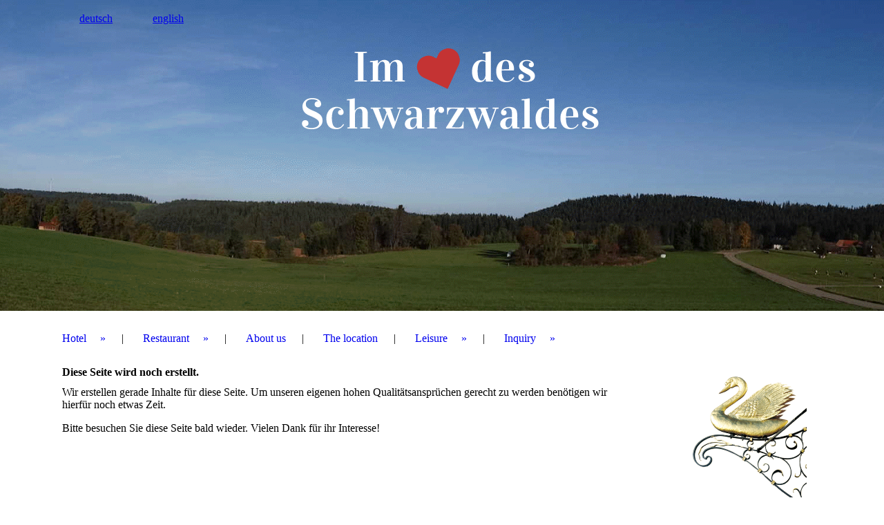

--- FILE ---
content_type: text/html; charset=utf-8
request_url: https://landgasthof-schwanen.de/english/About-us
body_size: 38710
content:
<!DOCTYPE html><html lang="de"><head><meta http-equiv="Content-Type" content="text/html; charset=UTF-8"><title>Hotel Restaurant SCHWANEN Fohrenbuhl Black Forest Germany</title><meta name="description" content="Family-run Black Forest hotel with restaurant, terrace and comfortable guest rooms. Last Minute offers. Central location in the Black Forest between Schramberg and Hornberg."><meta name="keywords" content="hotel,restaurant,schwanen,black,forest,fohrenbuhl,hornberg,schramberg,back,vacation,holiday,accommodation,double,single,family,rooms,bed,breakfast,wolfach,kitchen,dogs,hiking,wintersports,ski,skiing,offenburg,freiburg."><link href="https://landgasthof-schwanen.de/english/About-us" rel="canonical"><meta content="Hotel Restaurant SCHWANEN Fohrenbuhl Black Forest Germany" property="og:title"><meta content="website" property="og:type"><meta content="https://landgasthof-schwanen.de/english/About-us" property="og:url"><meta content="https://landgasthof-schwanen.de/.cm4all/uproc.php/0/favico.png" property="og:image"/><script>
              window.beng = window.beng || {};
              window.beng.env = {
                language: "en",
                country: "US",
                mode: "deploy",
                context: "page",
                pageId: "000000361418",
                skeletonId: "",
                scope: "HTO01FLQQPFZ",
                isProtected: false,
                navigationText: "About us",
                instance: "1",
                common_prefix: "https://homepagedesigner.telekom.de",
                design_common: "https://homepagedesigner.telekom.de/beng/designs/",
                design_template: "oem/cm_dh_084",
                path_design: "https://homepagedesigner.telekom.de/beng/designs/data/oem/cm_dh_084/",
                path_res: "https://homepagedesigner.telekom.de/res/",
                path_bengres: "https://homepagedesigner.telekom.de/beng/res/",
                masterDomain: "",
                preferredDomain: "",
                preprocessHostingUri: function(uri) {
                  
                    return uri || "";
                  
                },
                hideEmptyAreas: false
              };
            </script><script xmlns="http://www.w3.org/1999/xhtml" src="https://homepagedesigner.telekom.de/cm4all-beng-proxy/beng-proxy.js">;</script><link xmlns="http://www.w3.org/1999/xhtml" rel="stylesheet" href="https://homepagedesigner.telekom.de/.cm4all/e/static/3rdparty/font-awesome/css/font-awesome.min.css"></link><link rel="stylesheet" type="text/css" href="//homepagedesigner.telekom.de/.cm4all/res/static/libcm4all-js-widget/3.89.7/css/widget-runtime.css"/>

<link rel="stylesheet" type="text/css" href="//homepagedesigner.telekom.de/.cm4all/res/static/beng-editor/5.3.130/css/deploy.css"/>

<link rel="stylesheet" type="text/css" href="//homepagedesigner.telekom.de/.cm4all/res/static/libcm4all-js-widget/3.89.7/css/slideshow-common.css"/>

<script src="//homepagedesigner.telekom.de/.cm4all/res/static/jquery-1.7/jquery.js">;</script><script src="//homepagedesigner.telekom.de/.cm4all/res/static/prototype-1.7.3/prototype.js">;</script><script src="//homepagedesigner.telekom.de/.cm4all/res/static/jslib/1.4.1/js/legacy.js">;</script><script src="//homepagedesigner.telekom.de/.cm4all/res/static/libcm4all-js-widget/3.89.7/js/widget-runtime.js">;</script>

<script src="//homepagedesigner.telekom.de/.cm4all/res/static/libcm4all-js-widget/3.89.7/js/slideshow-common.js">;</script>

<script src="//homepagedesigner.telekom.de/.cm4all/res/static/beng-editor/5.3.130/js/deploy.js">;</script>

<link href="https://homepagedesigner.telekom.de/.cm4all/designs/static/oem/cm_dh_084/1769040027.1882493/css/main.css" rel="stylesheet" type="text/css"><meta name="viewport" content="width=device-width, initial-scale=1, user-scalable=yes"><link href="https://homepagedesigner.telekom.de/.cm4all/designs/static/oem/cm_dh_084/1769040027.1882493/css/responsive.css" rel="stylesheet" type="text/css"><link href="https://homepagedesigner.telekom.de/.cm4all/designs/static/oem/cm_dh_084/1769040027.1882493/css/cm-templates-global-style.css" rel="stylesheet" type="text/css"><script type="text/javascript" src="https://homepagedesigner.telekom.de/.cm4all/designs/static/oem/cm_dh_084/1769040027.1882493/js/effects.js"></script><script type="text/javascript" src="https://homepagedesigner.telekom.de/.cm4all/designs/static/oem/cm_dh_084/1769040027.1882493/js/parallax.js"></script><script type="text/javascript" src="https://homepagedesigner.telekom.de/.cm4all/designs/static/oem/cm_dh_084/1769040027.1882493/js/cm_template-focus-point.js"></script><link href="/.cm4all/handler.php/vars.css?v=20260106210358" type="text/css" rel="stylesheet"><style type="text/css">.cm-logo {background-image: url("/.cm4all/uproc.php/0/design/lb/.logobereich_4.png/picture-1200?_=169c9f4ebf4");
        background-position: 52% 14%;
background-size: auto auto;
background-repeat: no-repeat;
      }</style><script type="text/javascript">window.cmLogoWidgetId = "TKOMSI_cm4all_com_widgets_Logo_1805357";
            window.cmLogoGetCommonWidget = function (){
                return new cm4all.Common.Widget({
            base    : "/english/About-us",
            session : "",
            frame   : "",
            path    : "TKOMSI_cm4all_com_widgets_Logo_1805357"
        })
            };
            window.logoConfiguration = {
                "cm-logo-x" : "52%",
        "cm-logo-y" : "14%",
        "cm-logo-v" : "2.0",
        "cm-logo-w" : "auto",
        "cm-logo-h" : "auto",
        "cm-logo-di" : "oem/cm_dh_084",
        "cm-logo-u" : "uro-service://",
        "cm-logo-k" : "%7B%22ticket%22%3A%225c9e326920a00da7359b075b%22%2C%22serviceId%22%3A%220%22%2C%22path%22%3A%22%2Fdesign%2Flb%22%2C%22name%22%3A%22logobereich_4.png%22%2C%22type%22%3A%22image%2Fpng%22%2C%22start%22%3A%22169c9f4ebf4%22%2C%22size%22%3A11103%7D",
        "cm-logo-bc" : "",
        "cm-logo-ln" : "/willkommen",
        "cm-logo-ln$" : "home",
        "cm-logo-hi" : false
        ,
        _logoBaseUrl : "uro-service:\/\/",
        _logoPath : "%7B%22ticket%22%3A%225c9e326920a00da7359b075b%22%2C%22serviceId%22%3A%220%22%2C%22path%22%3A%22%2Fdesign%2Flb%22%2C%22name%22%3A%22logobereich_4.png%22%2C%22type%22%3A%22image%2Fpng%22%2C%22start%22%3A%22169c9f4ebf4%22%2C%22size%22%3A11103%7D"
        };
            jQuery(document).ready(function() {
                var href = (beng.env.mode == "deploy" ? "/" : "/willkommen");
                jQuery(".cm-logo").wrap("<a style='text-decoration: none;' href='" + href + "'></a>");
            });
            
          jQuery(document).ready(function() {
            var logoElement = jQuery(".cm-logo");
            logoElement.attr("role", "img");
            logoElement.attr("tabindex", "0");
            logoElement.attr("aria-label", "logo");
          });
        </script><link rel="shortcut icon" type="image/png" href="/.cm4all/sysdb/favicon/icon-32x32_e48490.png"/><link rel="shortcut icon" sizes="196x196" href="/.cm4all/sysdb/favicon/icon-196x196_e48490.png"/><link rel="apple-touch-icon" sizes="180x180" href="/.cm4all/sysdb/favicon/icon-180x180_e48490.png"/><link rel="apple-touch-icon" sizes="120x120" href="/.cm4all/sysdb/favicon/icon-120x120_e48490.png"/><link rel="apple-touch-icon" sizes="152x152" href="/.cm4all/sysdb/favicon/icon-152x152_e48490.png"/><link rel="apple-touch-icon" sizes="76x76" href="/.cm4all/sysdb/favicon/icon-76x76_e48490.png"/><meta name="msapplication-square70x70logo" content="/.cm4all/sysdb/favicon/icon-70x70_e48490.png"/><meta name="msapplication-square150x150logo" content="/.cm4all/sysdb/favicon/icon-150x150_e48490.png"/><meta name="msapplication-square310x310logo" content="/.cm4all/sysdb/favicon/icon-310x310_e48490.png"/><link rel="shortcut icon" type="image/png" href="/.cm4all/sysdb/favicon/icon-48x48_e48490.png"/><link rel="shortcut icon" type="image/png" href="/.cm4all/sysdb/favicon/icon-96x96_e48490.png"/><style id="cm_table_styles"></style><style id="cm_background_queries"></style><script type="application/x-cm4all-cookie-consent" data-code=""></script></head><body ondrop="return false;" class=" device-desktop cm-deploy cm-deploy-342 cm-deploy-4x"><div class="cm-background" data-cm-qa-bg="image"></div><div class="cm-background-video" data-cm-qa-bg="video"></div><div class="cm-background-effects" data-cm-qa-bg="effect"></div><div class="cm-templates-container"><header class="head_wrapper cm_can_be_empty"><div class="cm-template-keyvisual__media cm_can_be_empty cm-kv-0" id="keyvisual"></div><div class="inner_wrapper"><div class="cm_can_be_empty cm-logo" id="logo"></div><nav class="navigation_wrapper" id="cm_navigation"><ul id="cm_mainnavigation"><li id="cm_navigation_pid_361328" class="cm_has_subnavigation"><a title="deutsch" href="/willkommen" class="cm_anchor">deutsch</a></li><li id="cm_navigation_pid_361384" class="cm_current cm_has_subnavigation"><a title="english" href="/english" class="cm_anchor">english</a></li></ul></nav></div><div class="title_wrapper cm-templates-title-container cm_can_be_empty" id="cm-templates-title-container"><div class="inner_wrapper"><div class="title cm_can_be_empty cm-templates-heading__title" id="title" style=""> </div><div class="subtitle cm_can_be_empty cm-templates-heading__subtitle" id="subtitle" style=""> </div></div></div></header><div class="mobile_navigation inner_wrapper"><a href="javascript:void(0);"></a></div><div class="inner_wrapper content_wrapper"><div class="subnavigation_wrapper cm_with_forcesub" id="cm_subnavigation"><ul class="cm_subnavigation"><li id="cm_navigation_pid_361410" class="cm_has_subnavigation"><a title="Hotel" href="/english/Hotel" class="cm_anchor">Hotel</a><ul class="cm_subnavigation" id="cm_subnavigation_pid_361410"><li id="cm_navigation_pid_361411"><a title="Our rooms" href="/english/Hotel/Our-rooms" class="cm_anchor">Our rooms</a></li><li id="cm_navigation_pid_361412"><a title="Offers" href="/english/Hotel/Offers" class="cm_anchor">Offers</a></li><li id="cm_navigation_pid_361413"><a title="Prices" href="/english/Hotel/Prices" class="cm_anchor">Prices</a></li><li id="cm_navigation_pid_361414"><a title="Important information" href="/english/Hotel/Important-information" class="cm_anchor">Important information</a></li></ul></li><li id="cm_navigation_pid_361415" class="cm_has_subnavigation"><a title="Restaurant" href="/english/Restaurant" class="cm_anchor">Restaurant</a><ul class="cm_subnavigation" id="cm_subnavigation_pid_361415"><li id="cm_navigation_pid_361416"><a title="Good food" href="/english/Restaurant/Good-food" class="cm_anchor">Good food</a></li><li id="cm_navigation_pid_361417"><a title="Menu" href="/english/Restaurant/Menu" class="cm_anchor">Menu</a></li></ul></li><li id="cm_navigation_pid_361418" class="cm_current"><a title="About us" href="/english/About-us" class="cm_anchor">About us</a></li><li id="cm_navigation_pid_361419"><a title="The location" href="/english/The-location" class="cm_anchor">The location</a></li><li id="cm_navigation_pid_361420" class="cm_has_subnavigation"><a title="Leisure" href="/english/Leisure" class="cm_anchor">Leisure</a><ul class="cm_subnavigation" id="cm_subnavigation_pid_361420"><li id="cm_navigation_pid_361421"><a title="Hiking" href="/english/Leisure/Hiking" class="cm_anchor">Hiking</a></li><li id="cm_navigation_pid_361422"><a title="Biking" href="/english/Leisure/Biking" class="cm_anchor">Biking</a></li><li id="cm_navigation_pid_361423"><a title="Photo gallery" href="/english/Leisure/Photo-gallery" class="cm_anchor">Photo gallery</a></li></ul></li><li id="cm_navigation_pid_361424" class="cm_has_subnavigation"><a title="Inquiry" href="/english/Inquiry" class="cm_anchor">Inquiry</a><ul class="cm_subnavigation" id="cm_subnavigation_pid_361424"><li id="cm_navigation_pid_366102"><a title="Contact" href="/english/Inquiry/Contact" class="cm_anchor">Contact</a></li></ul></li></ul></div><main class="cm-template-content__main design_content content_main cm-templates-text" id="content_main" data-cm-hintable="yes"><h1>Diese Seite wird noch erstellt.</h1><p>Wir erstellen gerade Inhalte für diese Seite. Um unseren eigenen hohen Qualitätsansprüchen gerecht zu werden benötigen wir hierfür noch etwas Zeit.</p><p>Bitte besuchen Sie diese Seite bald wieder. Vielen Dank für ihr Interesse!</p><div id="cm_bottom_clearer" style="clear: both;" contenteditable="false"></div></main><div class="sidebar_wrapper cm-templates-sidebar-one cm_can_be_empty"><aside class="sidebar cm_can_be_empty" id="widgetbar_site_1" data-cm-hintable="yes"><div id="widgetcontainer_TKOMSI_cm4all_com_widgets_UroPhoto_1827384" class="
				    cm_widget_block
					cm_widget cm4all_com_widgets_UroPhoto cm_widget_block_center" style="width:100%; max-width:100%; "><div class="cm_widget_anchor"><a name="TKOMSI_cm4all_com_widgets_UroPhoto_1827384" id="widgetanchor_TKOMSI_cm4all_com_widgets_UroPhoto_1827384"><!--cm4all.com.widgets.UroPhoto--></a></div><div xmlns="http://www.w3.org/1999/xhtml" data-uro-type="" style="width:100%;height:100%;" id="uroPhotoOuterTKOMSI_cm4all_com_widgets_UroPhoto_1827384">            <picture><source srcset="/.cm4all/uproc.php/0/design/lb/.logo_schwan.png/picture-1600?_=169c9ea9988 1x, /.cm4all/uproc.php/0/design/lb/.logo_schwan.png/picture-2600?_=169c9ea9988 2x" media="(min-width:800px)"><source srcset="/.cm4all/uproc.php/0/design/lb/.logo_schwan.png/picture-1200?_=169c9ea9988 1x, /.cm4all/uproc.php/0/design/lb/.logo_schwan.png/picture-1600?_=169c9ea9988 2x" media="(min-width:600px)"><source srcset="/.cm4all/uproc.php/0/design/lb/.logo_schwan.png/picture-800?_=169c9ea9988 1x, /.cm4all/uproc.php/0/design/lb/.logo_schwan.png/picture-1200?_=169c9ea9988 2x" media="(min-width:400px)"><source srcset="/.cm4all/uproc.php/0/design/lb/.logo_schwan.png/picture-400?_=169c9ea9988 1x, /.cm4all/uproc.php/0/design/lb/.logo_schwan.png/picture-800?_=169c9ea9988 2x" media="(min-width:200px)"><source srcset="/.cm4all/uproc.php/0/design/lb/.logo_schwan.png/picture-200?_=169c9ea9988 1x, /.cm4all/uproc.php/0/design/lb/.logo_schwan.png/picture-400?_=169c9ea9988 2x" media="(min-width:100px)"><img src="/.cm4all/uproc.php/0/design/lb/.logo_schwan.png/picture-200?_=169c9ea9988" data-uro-original="/.cm4all/uproc.php/0/design/lb/logo_schwan.png?_=169c9ea9988" onerror="uroGlobal().util.error(this, '', 'uro-widget')" alt="Im Schwarzwald sind wir Ihr Landgasthof und bieten neben leckerem Essen in unserem Restaurant auch gemütliche Unterkünfte. Kontaktieren Sie uns in Hornberg." style="width:100%;" title="Im Schwarzwald sind wir Ihr Landgasthof und bieten neben leckerem Essen in unserem Restaurant auch gemütliche Unterkünfte. Kontaktieren Sie uns in Hornberg." loading="lazy"></picture>
<script type="text/javascript">
                (function() {
                    var wiid = 'TKOMSI_cm4all_com_widgets_UroPhoto_1827384';
                    
                    var src = jQuery("#uroPhotoOuter" + wiid + " img").attr("data-uro-original");
                    jQuery("<img/>").attr("src", src).load(function() {
                        /* see 10568/10534 */
                        jQuery("[id$='"+wiid+"']").css({"max-width":this.width});
                    });
                    
                }());
            </script><span></span></div></div><p><br></p><p style="text-align: center;">Fohrenbühl 66<br>78132 Hornberg</p><p style="text-align: center;">+49 7833 935790</p><p style="text-align: center;"><a href="mailto:info%40landgasthof-schwanen.de?subject=%20&amp;body=%20" class="cm_anchor">info@landgasthof-schwanen.de</a><br></p></aside><aside class="sidebar cm_can_be_empty" id="widgetbar_page_1" data-cm-hintable="yes"></aside><aside class="sidebar cm_can_be_empty" id="widgetbar_site_2" data-cm-hintable="yes"><p><br></p><p><br></p><p style="text-align: center;"><a href="/willkommen" class="cm_anchor">DE</a>  |  <a href="/english" class="cm_anchor">EN</a><br></p></aside><aside class="sidebar cm_can_be_empty" id="widgetbar_page_2" data-cm-hintable="yes"></aside></div></div><div class="footer_wrapper cm-templates-footer cm_can_be_empty"><footer class="inner_wrapper cm_can_be_empty" id="footer" data-cm-hintable="yes"><div style="text-align: center;"><span style="font-size: 12px;"><a href="/willkommen" class="cm_anchor">START</a> | <a href="/impressum" class="cm_anchor">IMPRESSUM</a> | <a href="/Datenschutzerklaerung" class="cm_anchor">DATENSCHUTZERKLÄRUNG</a> | <a href="/anfrage" class="cm_anchor">KONTAKT</a></span><br></div></footer><br><br><i class="fa fa-angle-double-up scroll-up"> </i></div></div><script type="text/javascript" src="https://homepagedesigner.telekom.de/.cm4all/designs/static/oem/cm_dh_084/1769040027.1882493/js/cm-templates-global-script.js"></script><div class="cm_widget_anchor"><a name="TKOMSI_cm4all_com_widgets_CookiePolicy_1805358" id="widgetanchor_TKOMSI_cm4all_com_widgets_CookiePolicy_1805358"><!--cm4all.com.widgets.CookiePolicy--></a></div><div style="display:none" class="cm-wp-container cm4all-cookie-policy-placeholder-template"><div class="cm-wp-header"><h4 class="cm-wp-header__headline">Externe Inhalte</h4><p class="cm-wp-header__text">Die an dieser Stelle vorgesehenen Inhalte können aufgrund Ihrer aktuellen <a class="cm-wp-header__link" href="#" onclick="openCookieSettings();return false;">Cookie-Einstellungen</a> nicht angezeigt werden.</p></div><div class="cm-wp-content"><div class="cm-wp-content__control"><label aria-checked="false" role="switch" tabindex="0" class="cm-wp-content-switcher"><input tabindex="-1" type="checkbox" class="cm-wp-content-switcher__checkbox" /><span class="cm-wp-content-switcher__label">Drittanbieter-Inhalte</span></label></div><p class="cm-wp-content__text">Diese Webseite bietet möglicherweise Inhalte oder Funktionalitäten an, die von Drittanbietern eigenverantwortlich zur Verfügung gestellt werden. Diese Drittanbieter können eigene Cookies setzen, z.B. um die Nutzeraktivität zu verfolgen oder ihre Angebote zu personalisieren und zu optimieren.</p></div></div><div aria-labelledby="cookieSettingsDialogTitle" role="dialog" style="position: fixed;" class="cm-cookie-container cm-hidden" id="cookieSettingsDialog"><div class="cm-cookie-header"><h4 id="cookieSettingsDialogTitle" class="cm-cookie-header__headline">Cookie-Einstellungen</h4><div autofocus="autofocus" tabindex="0" role="button" class="cm-cookie-header__close-button" title="Schließen"></div></div><div aria-describedby="cookieSettingsDialogContent" class="cm-cookie-content"><p id="cookieSettingsDialogContent" class="cm-cookie-content__text">Diese Webseite verwendet Cookies, um Besuchern ein optimales Nutzererlebnis zu bieten. Bestimmte Inhalte von Drittanbietern werden nur angezeigt, wenn die entsprechende Option aktiviert ist. Die Datenverarbeitung kann dann auch in einem Drittland erfolgen. Weitere Informationen hierzu in der Datenschutzerklärung.</p><div class="cm-cookie-content__controls"><div class="cm-cookie-controls-container"><div class="cm-cookie-controls cm-cookie-controls--essential"><div class="cm-cookie-flex-wrapper"><label aria-details="cookieSettingsEssentialDetails" aria-labelledby="cookieSettingsEssentialLabel" aria-checked="true" role="switch" tabindex="0" class="cm-cookie-switch-wrapper"><input tabindex="-1" id="cookieSettingsEssential" type="checkbox" disabled="disabled" checked="checked" /><span></span></label><div class="cm-cookie-expand-wrapper"><span id="cookieSettingsEssentialLabel">Technisch notwendige</span><div tabindex="0" aria-controls="cookieSettingsEssentialDetails" aria-expanded="false" role="button" class="cm-cookie-content-expansion-button" title="Erweitern / Zuklappen"></div></div></div><div class="cm-cookie-content-expansion-text" id="cookieSettingsEssentialDetails">Diese Cookies sind zum Betrieb der Webseite notwendig, z.B. zum Schutz vor Hackerangriffen und zur Gewährleistung eines konsistenten und der Nachfrage angepassten Erscheinungsbilds der Seite.</div></div><div class="cm-cookie-controls cm-cookie-controls--statistic"><div class="cm-cookie-flex-wrapper"><label aria-details="cookieSettingsStatisticsDetails" aria-labelledby="cookieSettingsStatisticsLabel" aria-checked="false" role="switch" tabindex="0" class="cm-cookie-switch-wrapper"><input tabindex="-1" id="cookieSettingsStatistics" type="checkbox" /><span></span></label><div class="cm-cookie-expand-wrapper"><span id="cookieSettingsStatisticsLabel">Analytische</span><div tabindex="0" aria-controls="cookieSettingsStatisticsDetails" aria-expanded="false" role="button" class="cm-cookie-content-expansion-button" title="Erweitern / Zuklappen"></div></div></div><div class="cm-cookie-content-expansion-text" id="cookieSettingsStatisticsDetails">Diese Cookies werden verwendet, um das Nutzererlebnis weiter zu optimieren. Hierunter fallen auch Statistiken, die dem Webseitenbetreiber von Drittanbietern zur Verfügung gestellt werden, sowie die Ausspielung von personalisierter Werbung durch die Nachverfolgung der Nutzeraktivität über verschiedene Webseiten.</div></div><div class="cm-cookie-controls cm-cookie-controls--third-party"><div class="cm-cookie-flex-wrapper"><label aria-details="cookieSettingsThirdpartyDetails" aria-labelledby="cookieSettingsThirdpartyLabel" aria-checked="false" role="switch" tabindex="0" class="cm-cookie-switch-wrapper"><input tabindex="-1" id="cookieSettingsThirdparty" type="checkbox" /><span></span></label><div class="cm-cookie-expand-wrapper"><span id="cookieSettingsThirdpartyLabel">Drittanbieter-Inhalte</span><div tabindex="0" aria-controls="cookieSettingsThirdpartyDetails" aria-expanded="false" role="button" class="cm-cookie-content-expansion-button" title="Erweitern / Zuklappen"></div></div></div><div class="cm-cookie-content-expansion-text" id="cookieSettingsThirdpartyDetails">Diese Webseite bietet möglicherweise Inhalte oder Funktionalitäten an, die von Drittanbietern eigenverantwortlich zur Verfügung gestellt werden. Diese Drittanbieter können eigene Cookies setzen, z.B. um die Nutzeraktivität zu verfolgen oder ihre Angebote zu personalisieren und zu optimieren.</div></div></div><div class="cm-cookie-content-button"><div tabindex="0" role="button" onclick="rejectAllCookieTypes(); setTimeout(saveCookieSettings, 400);" class="cm-cookie-button cm-cookie-content-button--reject-all"><span>Ablehnen</span></div><div tabindex="0" role="button" onclick="selectAllCookieTypes(); setTimeout(saveCookieSettings, 400);" class="cm-cookie-button cm-cookie-content-button--accept-all"><span>Alle akzeptieren</span></div><div tabindex="0" role="button" onclick="saveCookieSettings();" class="cm-cookie-button cm-cookie-content-button--save"><span>Speichern</span></div></div></div></div><div class="cm-cookie-footer"><a    href="/impressum" class="cm-cookie-footer__link">Mehr Informationen</a></div></div><script type="text/javascript">
      Common.loadCss("/.cm4all/widgetres.php/cm4all.com.widgets.CookiePolicy/show.css?v=3.3.29");
    </script><script data-tracking="true" data-cookie-settings-enabled="true" src="https://homepagedesigner.telekom.de/.cm4all/widgetres.php/cm4all.com.widgets.CookiePolicy/show.js?v=3.3.29" defer="defer" id="cookieSettingsScript"></script><noscript ><div style="position:absolute;bottom:0;" id="statdiv"><img alt="" height="1" width="1" src="https://homepagedesigner.telekom.de/.cm4all/_pixel.img?site=1628810-FT2Bx55M&amp;page=pid_361418&amp;path=%2Fenglish%2FAbout-us&amp;nt=About+us"/></div></noscript><script  type="text/javascript">//<![CDATA[
            document.body.insertAdjacentHTML('beforeend', '<div style="position:absolute;bottom:0;" id="statdiv"><img alt="" height="1" width="1" src="https://homepagedesigner.telekom.de/.cm4all/_pixel.img?site=1628810-FT2Bx55M&amp;page=pid_361418&amp;path=%2Fenglish%2FAbout-us&amp;nt=About+us&amp;domain='+escape(document.location.hostname)+'&amp;ref='+escape(document.referrer)+'"/></div>');
        //]]></script><div xmlns="http://www.w3.org/1999/xhtml" class="cm-smart-access-button"><div class="scaler"><i class="fa fa-th" aria-hidden="true"></i></div></div><div xmlns="http://www.w3.org/1999/xhtml" class="cm-smart-access-menu num-buttons-3"><div class="protector"></div><div class="tiles"><a href="mailto:info@landgasthof-schwanen.de" target=""><div class="tile mail"><div class="icon"><i class="fa fa-mail" aria-hidden="true"></i></div><div class="title">E-Mail</div></div></a><a href="tel:+49 7833 935790" target=""><div class="tile call"><div class="icon"><i class="fa fa-call" aria-hidden="true"></i></div><div class="title">Anruf</div></div></a><a href="/deutsch/Die-Lage" target=""><div class="tile map"><div class="icon"><i class="fa fa-map" aria-hidden="true"></i></div><div class="title">Karte</div></div></a></div></div><div style="display: none;" id="keyvisualWidgetVideosContainer"></div><style type="text/css">.cm-kv-0-1 {
background-position: center;
background-repeat: no-repeat;
}
.cm-kv-0-2 {
background-position: center;
background-repeat: no-repeat;
}
.cm-kv-0-3 {
background-position: center;
background-repeat: no-repeat;
}
.cm-kv-0-4 {
background-position: center;
background-repeat: no-repeat;
}
.cm-kv-0-5 {
background-position: center;
background-repeat: no-repeat;
}
.cm-kv-0-6 {
background-position: center;
background-repeat: no-repeat;
}
            @media(min-width: 100px), (min-resolution: 72dpi), (-webkit-min-device-pixel-ratio: 1) {.cm-kv-0-1{background-image:url("/.cm4all/uproc.php/0/design/tb/.tb_1.png/picture-200?_=169c9cd3de8");}}@media(min-width: 100px), (min-resolution: 144dpi), (-webkit-min-device-pixel-ratio: 2) {.cm-kv-0-1{background-image:url("/.cm4all/uproc.php/0/design/tb/.tb_1.png/picture-400?_=169c9cd3de8");}}@media(min-width: 200px), (min-resolution: 72dpi), (-webkit-min-device-pixel-ratio: 1) {.cm-kv-0-1{background-image:url("/.cm4all/uproc.php/0/design/tb/.tb_1.png/picture-400?_=169c9cd3de8");}}@media(min-width: 200px), (min-resolution: 144dpi), (-webkit-min-device-pixel-ratio: 2) {.cm-kv-0-1{background-image:url("/.cm4all/uproc.php/0/design/tb/.tb_1.png/picture-800?_=169c9cd3de8");}}@media(min-width: 400px), (min-resolution: 72dpi), (-webkit-min-device-pixel-ratio: 1) {.cm-kv-0-1{background-image:url("/.cm4all/uproc.php/0/design/tb/.tb_1.png/picture-800?_=169c9cd3de8");}}@media(min-width: 400px), (min-resolution: 144dpi), (-webkit-min-device-pixel-ratio: 2) {.cm-kv-0-1{background-image:url("/.cm4all/uproc.php/0/design/tb/.tb_1.png/picture-1200?_=169c9cd3de8");}}@media(min-width: 600px), (min-resolution: 72dpi), (-webkit-min-device-pixel-ratio: 1) {.cm-kv-0-1{background-image:url("/.cm4all/uproc.php/0/design/tb/.tb_1.png/picture-1200?_=169c9cd3de8");}}@media(min-width: 600px), (min-resolution: 144dpi), (-webkit-min-device-pixel-ratio: 2) {.cm-kv-0-1{background-image:url("/.cm4all/uproc.php/0/design/tb/.tb_1.png/picture-1600?_=169c9cd3de8");}}@media(min-width: 800px), (min-resolution: 72dpi), (-webkit-min-device-pixel-ratio: 1) {.cm-kv-0-1{background-image:url("/.cm4all/uproc.php/0/design/tb/.tb_1.png/picture-1600?_=169c9cd3de8");}}@media(min-width: 800px), (min-resolution: 144dpi), (-webkit-min-device-pixel-ratio: 2) {.cm-kv-0-1{background-image:url("/.cm4all/uproc.php/0/design/tb/.tb_1.png/picture-2600?_=169c9cd3de8");}}
            .cm-kv-0-2{background-image:url("/.cm4all/uproc.php/0/db_Hohe-Strass20131.gif?_=16a9cdd25e0");}
            @media(min-width: 100px), (min-resolution: 72dpi), (-webkit-min-device-pixel-ratio: 1) {.cm-kv-0-3{background-image:url("/.cm4all/uproc.php/0/.Abend-06-11-05.jpg/picture-200?_=16a9cdad808");}}@media(min-width: 100px), (min-resolution: 144dpi), (-webkit-min-device-pixel-ratio: 2) {.cm-kv-0-3{background-image:url("/.cm4all/uproc.php/0/.Abend-06-11-05.jpg/picture-400?_=16a9cdad808");}}@media(min-width: 200px), (min-resolution: 72dpi), (-webkit-min-device-pixel-ratio: 1) {.cm-kv-0-3{background-image:url("/.cm4all/uproc.php/0/.Abend-06-11-05.jpg/picture-400?_=16a9cdad808");}}@media(min-width: 200px), (min-resolution: 144dpi), (-webkit-min-device-pixel-ratio: 2) {.cm-kv-0-3{background-image:url("/.cm4all/uproc.php/0/.Abend-06-11-05.jpg/picture-800?_=16a9cdad808");}}@media(min-width: 400px), (min-resolution: 72dpi), (-webkit-min-device-pixel-ratio: 1) {.cm-kv-0-3{background-image:url("/.cm4all/uproc.php/0/.Abend-06-11-05.jpg/picture-800?_=16a9cdad808");}}@media(min-width: 400px), (min-resolution: 144dpi), (-webkit-min-device-pixel-ratio: 2) {.cm-kv-0-3{background-image:url("/.cm4all/uproc.php/0/.Abend-06-11-05.jpg/picture-1200?_=16a9cdad808");}}@media(min-width: 600px), (min-resolution: 72dpi), (-webkit-min-device-pixel-ratio: 1) {.cm-kv-0-3{background-image:url("/.cm4all/uproc.php/0/.Abend-06-11-05.jpg/picture-1200?_=16a9cdad808");}}@media(min-width: 600px), (min-resolution: 144dpi), (-webkit-min-device-pixel-ratio: 2) {.cm-kv-0-3{background-image:url("/.cm4all/uproc.php/0/.Abend-06-11-05.jpg/picture-1600?_=16a9cdad808");}}@media(min-width: 800px), (min-resolution: 72dpi), (-webkit-min-device-pixel-ratio: 1) {.cm-kv-0-3{background-image:url("/.cm4all/uproc.php/0/.Abend-06-11-05.jpg/picture-1600?_=16a9cdad808");}}@media(min-width: 800px), (min-resolution: 144dpi), (-webkit-min-device-pixel-ratio: 2) {.cm-kv-0-3{background-image:url("/.cm4all/uproc.php/0/.Abend-06-11-05.jpg/picture-2600?_=16a9cdad808");}}
            @media(min-width: 100px), (min-resolution: 72dpi), (-webkit-min-device-pixel-ratio: 1) {.cm-kv-0-4{background-image:url("/.cm4all/uproc.php/0/.Hinterm%20Haus.jpg/picture-200?_=18d030dc3d9");}}@media(min-width: 100px), (min-resolution: 144dpi), (-webkit-min-device-pixel-ratio: 2) {.cm-kv-0-4{background-image:url("/.cm4all/uproc.php/0/.Hinterm%20Haus.jpg/picture-400?_=18d030dc3d9");}}@media(min-width: 200px), (min-resolution: 72dpi), (-webkit-min-device-pixel-ratio: 1) {.cm-kv-0-4{background-image:url("/.cm4all/uproc.php/0/.Hinterm%20Haus.jpg/picture-400?_=18d030dc3d9");}}@media(min-width: 200px), (min-resolution: 144dpi), (-webkit-min-device-pixel-ratio: 2) {.cm-kv-0-4{background-image:url("/.cm4all/uproc.php/0/.Hinterm%20Haus.jpg/picture-800?_=18d030dc3d9");}}@media(min-width: 400px), (min-resolution: 72dpi), (-webkit-min-device-pixel-ratio: 1) {.cm-kv-0-4{background-image:url("/.cm4all/uproc.php/0/.Hinterm%20Haus.jpg/picture-800?_=18d030dc3d9");}}@media(min-width: 400px), (min-resolution: 144dpi), (-webkit-min-device-pixel-ratio: 2) {.cm-kv-0-4{background-image:url("/.cm4all/uproc.php/0/.Hinterm%20Haus.jpg/picture-1200?_=18d030dc3d9");}}@media(min-width: 600px), (min-resolution: 72dpi), (-webkit-min-device-pixel-ratio: 1) {.cm-kv-0-4{background-image:url("/.cm4all/uproc.php/0/.Hinterm%20Haus.jpg/picture-1200?_=18d030dc3d9");}}@media(min-width: 600px), (min-resolution: 144dpi), (-webkit-min-device-pixel-ratio: 2) {.cm-kv-0-4{background-image:url("/.cm4all/uproc.php/0/.Hinterm%20Haus.jpg/picture-1600?_=18d030dc3d9");}}@media(min-width: 800px), (min-resolution: 72dpi), (-webkit-min-device-pixel-ratio: 1) {.cm-kv-0-4{background-image:url("/.cm4all/uproc.php/0/.Hinterm%20Haus.jpg/picture-1600?_=18d030dc3d9");}}@media(min-width: 800px), (min-resolution: 144dpi), (-webkit-min-device-pixel-ratio: 2) {.cm-kv-0-4{background-image:url("/.cm4all/uproc.php/0/.Hinterm%20Haus.jpg/picture-2600?_=18d030dc3d9");}}
            @media(min-width: 100px), (min-resolution: 72dpi), (-webkit-min-device-pixel-ratio: 1) {.cm-kv-0-5{background-image:url("/.cm4all/uproc.php/0/.003.JPG/picture-200?_=16a9cda8218");}}@media(min-width: 100px), (min-resolution: 144dpi), (-webkit-min-device-pixel-ratio: 2) {.cm-kv-0-5{background-image:url("/.cm4all/uproc.php/0/.003.JPG/picture-400?_=16a9cda8218");}}@media(min-width: 200px), (min-resolution: 72dpi), (-webkit-min-device-pixel-ratio: 1) {.cm-kv-0-5{background-image:url("/.cm4all/uproc.php/0/.003.JPG/picture-400?_=16a9cda8218");}}@media(min-width: 200px), (min-resolution: 144dpi), (-webkit-min-device-pixel-ratio: 2) {.cm-kv-0-5{background-image:url("/.cm4all/uproc.php/0/.003.JPG/picture-800?_=16a9cda8218");}}@media(min-width: 400px), (min-resolution: 72dpi), (-webkit-min-device-pixel-ratio: 1) {.cm-kv-0-5{background-image:url("/.cm4all/uproc.php/0/.003.JPG/picture-800?_=16a9cda8218");}}@media(min-width: 400px), (min-resolution: 144dpi), (-webkit-min-device-pixel-ratio: 2) {.cm-kv-0-5{background-image:url("/.cm4all/uproc.php/0/.003.JPG/picture-1200?_=16a9cda8218");}}@media(min-width: 600px), (min-resolution: 72dpi), (-webkit-min-device-pixel-ratio: 1) {.cm-kv-0-5{background-image:url("/.cm4all/uproc.php/0/.003.JPG/picture-1200?_=16a9cda8218");}}@media(min-width: 600px), (min-resolution: 144dpi), (-webkit-min-device-pixel-ratio: 2) {.cm-kv-0-5{background-image:url("/.cm4all/uproc.php/0/.003.JPG/picture-1600?_=16a9cda8218");}}@media(min-width: 800px), (min-resolution: 72dpi), (-webkit-min-device-pixel-ratio: 1) {.cm-kv-0-5{background-image:url("/.cm4all/uproc.php/0/.003.JPG/picture-1600?_=16a9cda8218");}}@media(min-width: 800px), (min-resolution: 144dpi), (-webkit-min-device-pixel-ratio: 2) {.cm-kv-0-5{background-image:url("/.cm4all/uproc.php/0/.003.JPG/picture-2600?_=16a9cda8218");}}
            @media(min-width: 100px), (min-resolution: 72dpi), (-webkit-min-device-pixel-ratio: 1) {.cm-kv-0-6{background-image:url("/.cm4all/uproc.php/0/.P1000903.JPG/picture-200?_=18d0312b8b7");}}@media(min-width: 100px), (min-resolution: 144dpi), (-webkit-min-device-pixel-ratio: 2) {.cm-kv-0-6{background-image:url("/.cm4all/uproc.php/0/.P1000903.JPG/picture-400?_=18d0312b8b7");}}@media(min-width: 200px), (min-resolution: 72dpi), (-webkit-min-device-pixel-ratio: 1) {.cm-kv-0-6{background-image:url("/.cm4all/uproc.php/0/.P1000903.JPG/picture-400?_=18d0312b8b7");}}@media(min-width: 200px), (min-resolution: 144dpi), (-webkit-min-device-pixel-ratio: 2) {.cm-kv-0-6{background-image:url("/.cm4all/uproc.php/0/.P1000903.JPG/picture-800?_=18d0312b8b7");}}@media(min-width: 400px), (min-resolution: 72dpi), (-webkit-min-device-pixel-ratio: 1) {.cm-kv-0-6{background-image:url("/.cm4all/uproc.php/0/.P1000903.JPG/picture-800?_=18d0312b8b7");}}@media(min-width: 400px), (min-resolution: 144dpi), (-webkit-min-device-pixel-ratio: 2) {.cm-kv-0-6{background-image:url("/.cm4all/uproc.php/0/.P1000903.JPG/picture-1200?_=18d0312b8b7");}}@media(min-width: 600px), (min-resolution: 72dpi), (-webkit-min-device-pixel-ratio: 1) {.cm-kv-0-6{background-image:url("/.cm4all/uproc.php/0/.P1000903.JPG/picture-1200?_=18d0312b8b7");}}@media(min-width: 600px), (min-resolution: 144dpi), (-webkit-min-device-pixel-ratio: 2) {.cm-kv-0-6{background-image:url("/.cm4all/uproc.php/0/.P1000903.JPG/picture-1600?_=18d0312b8b7");}}@media(min-width: 800px), (min-resolution: 72dpi), (-webkit-min-device-pixel-ratio: 1) {.cm-kv-0-6{background-image:url("/.cm4all/uproc.php/0/.P1000903.JPG/picture-1600?_=18d0312b8b7");}}@media(min-width: 800px), (min-resolution: 144dpi), (-webkit-min-device-pixel-ratio: 2) {.cm-kv-0-6{background-image:url("/.cm4all/uproc.php/0/.P1000903.JPG/picture-2600?_=18d0312b8b7");}}
</style><style type="text/css">
			#keyvisual {
				overflow: hidden;
			}
			.kv-video-wrapper {
				width: 100%;
				height: 100%;
				position: relative;
			}
			</style><script type="text/javascript">
				jQuery(document).ready(function() {
					function moveTempVideos(slideshow, isEditorMode) {
						var videosContainer = document.getElementById('keyvisualWidgetVideosContainer');
						if (videosContainer) {
							while (videosContainer.firstChild) {
								var div = videosContainer.firstChild;
								var divPosition = div.className.substring('cm-kv-0-tempvideo-'.length);
								if (isEditorMode && parseInt(divPosition) > 1) {
									break;
								}
								videosContainer.removeChild(div);
								if (div.nodeType == Node.ELEMENT_NODE) {
									var pos = '';
									if (slideshow) {
										pos = '-' + divPosition;
									}
									var kv = document.querySelector('.cm-kv-0' + pos);
									if (kv) {
										if (!slideshow) {
											var wrapperDiv = document.createElement("div"); 
											wrapperDiv.setAttribute("class", "kv-video-wrapper");
											kv.insertBefore(wrapperDiv, kv.firstChild);
											kv = wrapperDiv;
										}
										while (div.firstChild) {
											kv.appendChild(div.firstChild);
										}
										if (!slideshow) {
											break;
										}
									}
								}
							}
						}
					}

					function kvClickAction(mode, href) {
						if (mode == 'internal') {
							if (!window.top.syntony || !/_home$/.test(window.top.syntony.bifmState)) {
								window.location.href = href;
							}
						} else if (mode == 'external') {
							var a = document.createElement('a');
							a.href = href;
							a.target = '_blank';
							a.rel = 'noreferrer noopener';
							a.click();
						}
					}

					var keyvisualElement = jQuery("[cm_type=keyvisual]");
					if(keyvisualElement.length == 0){
						keyvisualElement = jQuery("#keyvisual");
					}
					if(keyvisualElement.length == 0){
						keyvisualElement = jQuery("[class~=cm-kv-0]");
					}
				
						keyvisualElement.attr("role", "img");
						keyvisualElement.attr("tabindex", "0");
						keyvisualElement.attr("aria-label", "hauptgrafik");
					
					cm4all.slides.createHTML(keyvisualElement, [
						
				'<div class="cm-kv-0-1 cm-slides-addon" style="width:100%;height:100%;"></div>'
			,
				'<div class="cm-kv-0-2 cm-slides-addon" style="width:100%;height:100%;"></div>'
			,
				'<div class="cm-kv-0-3 cm-slides-addon" style="width:100%;height:100%;"></div>'
			,
				'<div class="cm-kv-0-4 cm-slides-addon" style="width:100%;height:100%;"></div>'
			,
				'<div class="cm-kv-0-5 cm-slides-addon" style="width:100%;height:100%;"></div>'
			,
				'<div class="cm-kv-0-6 cm-slides-addon" style="width:100%;height:100%;"></div>'
			
					]);
					moveTempVideos(true, false);
					cm4all.slides.createInstance(keyvisualElement, {
						effect : "",
						effectDuration : 1,
						imageDuration : 0,
						showProgress : false,
						showArrows : false,
						showDots : false
					});
					cm4all.slides.instance.onShow = function(slide) {
						var video = slide.querySelector("video");
						if (video) {
							video.play();
						}
					};
					cm4all.slides.instance.onHide = function(slide) {
						var video = slide.querySelector("video");
						if (video) {
							video.pause();
							video.currentTime = 0;
						}
					};
					var imageRing = cm4all.slides.instance.imageRing;
					
					var firstSlide = imageRing && imageRing._array[0];
					
					if (firstSlide) {
						var firstVideo = firstSlide.querySelector("video");
						if (firstVideo) {
							firstVideo.play();
						}
					}
				
			});
		</script></body></html>
